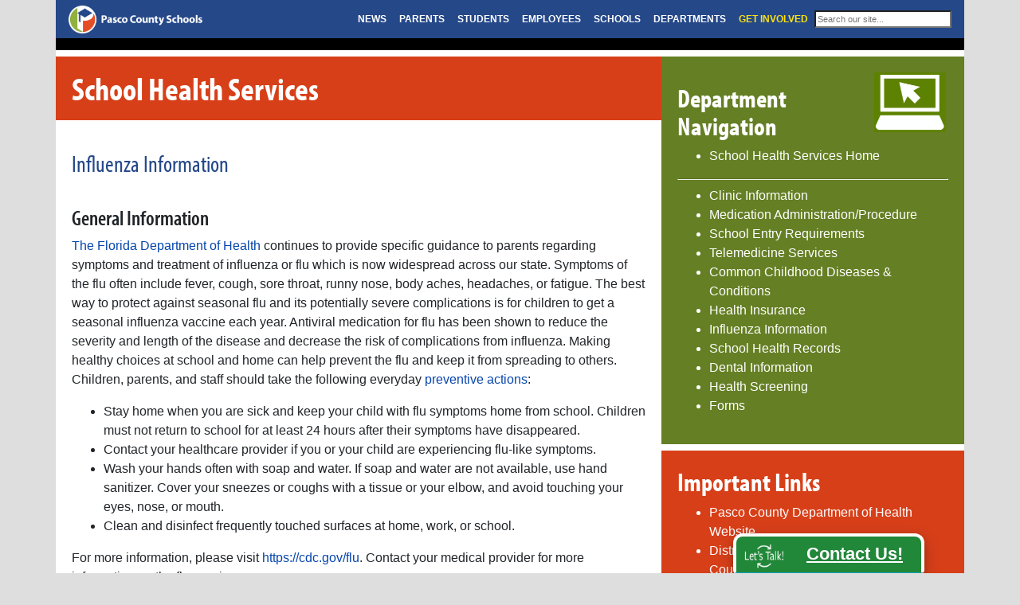

--- FILE ---
content_type: text/html; charset=UTF-8
request_url: https://pasco.k12.fl.us/health/page/influenza-information
body_size: 28352
content:








<!DOCTYPE html>
<html lang="en">
	<head>
		<meta charset="utf-8">
		<meta http-equiv="X-UA-Compatible" content="IE=edge">
		<meta name="viewport" content="width=device-width, initial-scale=1, maximum-scale=1, user-scalable=no">
		<!-- The above 3 meta tags *must* come first in the head; any other head content must come *after* these tags -->
		<meta name="description" content="Pasco County Schools Website">
 		<meta name="googlebot" content="nosnippet">
		<meta name="author" content="Richard MacLemale">
		<link rel="icon" href="../../favicon.ico">
		<link href="https://www.pasco.k12.fl.us/apple-touch-icon-180x180.png" rel="apple-touch-icon" sizes="180x180" />

	 	<title>Pasco County Schools</title>

		<!-- Latest compiled and minified CSS -->
		<link rel="stylesheet" href="https://maxcdn.bootstrapcdn.com/bootstrap/4.2.1/css/bootstrap.min.css">

		<!-- jQuery library!! -->
		<script src="https://ajax.googleapis.com/ajax/libs/jquery/3.3.1/jquery.min.js"></script>

		<!-- Popper JS -->
		<script src="https://cdnjs.cloudflare.com/ajax/libs/popper.js/1.14.6/umd/popper.min.js"></script>

		<!-- Latest compiled JavaScript -->
		<script src="https://maxcdn.bootstrapcdn.com/bootstrap/4.2.1/js/bootstrap.min.js"></script>
		
		<!-- jquery for Let's Talk -->
		<script src="/site/pcs_lt.js"></script>
		
		<!-- Our own Pasco County Stylesheet -->
		<link href="/site/base.css" rel="stylesheet">
		
		<!-- Printing -->
		<link href="/print/print.css" rel="stylesheet"> 

		<!-- Our h1 and h2, plus Rockwell for flyers-->
		<link rel="stylesheet" href="https://use.typekit.net/rlj2ncq.css">

		
		<!-- Social Media Sharing Tool -->
		<script type="text/javascript" src="https://platform-api.sharethis.com/js/sharethis.js#property=5d49bab13387b20012d76c85&product=inline-share-buttons"></script>
		
		<!-- Lightbox -->
        <script src="/site/lightbox"></script>
		


		<!-- Google Analytics -->
		 <script>
	  (function(i,s,o,g,r,a,m){i['GoogleAnalyticsObject']=r;i[r]=i[r]||function(){(i[r].q=i[r].q||[]).push(arguments)},i[r].l=1*new Date();a=s.createElement(o),
	  m=s.getElementsByTagName(o)[0];a.async=1;a.src=g;m.parentNode.insertBefore(a,m)
	  })(window,document,'script','//www.google-analytics.com/analytics.js','ga');

	  ga('create', 'UA-22944215-1', 'auto');
	  ga('send', 'pageview');

		</script>  



	</head>
<body>

  <!-- The main site menubar -->
  <nav class="navbar navbar-custom navbar-expand-lg navbar-dark bg-dark static-top">
    <div class="container-fluid" style="padding-left: 0px; padding-right: 0px">
      <a class="navbar-brand" href="https://www.pasco.k12.fl.us">
            <img src="https://www.pasco.k12.fl.us/library/home/images/PCS-Logo-web-header-100-new.png" alt="Pasco County Schools Logo" style="height: 35px">
          </a>
      <button class="navbar-toggler" type="button" data-toggle="collapse" data-target="#navbarResponsive" aria-controls="navbarResponsive" aria-expanded="false" aria-label="Toggle navigation">
            <span class="navbar-toggler-icon"></span>
          </button>
      <div class="collapse navbar-collapse" id="navbarResponsive">
        <ul class="navbar-nav ml-auto" style="font-size: 12px">
          <li class="nav-item">
            <a style="font-size: 12px" class="nav-link" href="https://www.pasco.k12.fl.us/news">NEWS</a>
          </li>
          <li class="nav-item">
            <a style="font-size: 12px" class="nav-link" href="https://www.pasco.k12.fl.us/parents">PARENTS</a>
          </li>
          <li class="nav-item">
            <a style="font-size: 12px" class="nav-link" href="https://www.pasco.k12.fl.us/students">STUDENTS</a>
          </li>
          <li class="nav-item">
            <a style="font-size: 12px" class="nav-link" href="https://www.pasco.k12.fl.us/employees">EMPLOYEES</a>
          </li>
          <li class="nav-item">
            <a style="font-size: 12px" class="nav-link" href="https://www.pasco.k12.fl.us/schools">SCHOOLS</a>
          </li>
          <li class="nav-item">
            <a style="font-size: 12px" class="nav-link" href="https://www.pasco.k12.fl.us/departments">DEPARTMENTS</a>
          </li>
          <li class="nav-item">
            <a style="font-size: 12px" class="nav-link glow" href="https://www.pasco.k12.fl.us/get_involved">GET INVOLVED</a>
          </li>
          <li class="nav-item">
            <!-- EE Search Box Begins -->
            <div class="pcs_google_menu" style="margin-top: 6px">
              <form method="post" action="https://www.pasco.k12.fl.us/"  >
<div class='hiddenFields'>
<input type="hidden" name="params" value="eyJyZXF1aXJlZCI6ImtleXdvcmRzIn0" />
<input type="hidden" name="ACT" value="38" />
<input type="hidden" name="site_id" value="1" />
<input type="hidden" name="csrf_token" value="" />
</div>


                  <fieldset>
                    <input style="font-size: .9em; width: 172px" type="search" name="keywords" placeholder="Search our site...">
                    <!-- <button type="submit">Go</button> -->
                    
                  </fieldset>
              </form>
            </div>
          </li>
        </ul>
      </div>
    </div>
  </nav>

  <!-- Red emergency banner -->
  <style type="text/css">

	.pcs_emergency_banner_red {
	background-image: url('https://pasco.k12.fl.us/library/home/images/storm-icon.png');
	background-size: 30px 30px;
	background-position: 10px 18px;
	background-repeat: no-repeat;
	color: white;
	font-size: 18px;
	font-family: sans-serif;
	background-color: #b81933; 
	padding: 20px 20px 20px 70px;
	width: 100%;
	border-top: 1px solid white;
	border-bottom: 4px solid white
	}
	.pcs_emergency_banner_red a {color: white; text-decoration: underline !important}
	.pcs_emergency_banner_red p {margin-left: 15px; margin-right: 10px}

	.pcs_emergency_banner_yellow {
	color: #856404;
	font-size: 18px;
	font-family: sans-serif;
	background-color: #fff3cd; 
	padding: 20px 20px 20px 20px;
	width: 100%;
	border-top: 1px solid white;
	border-bottom: 4px solid white
	}
	.pcs_emergency_banner_yellow a {color: #254889; text-decoration: underline !important}
	.pcs_emergency_banner_yellow p {margin-left: 15px; margin-right: 10px}	
	
</style>



  <!-- School Board Meeting -->
  <div class="row pcs_hp_board">
    <div class="col-12 col-md-9">
      <div class="pcs_hp_news">
        <!-- Display upcoming meeting -->
        

        <!-- Display link to live video if applicable -->
         
      </div>
    </div>
    <div class="col-12 col-md-3">
      <div id="google_translate_element" style="text-align: right; margin-bottom: 5px">
      </div>
      <script type="text/javascript">
      function googleTranslateElementInit() {
      new google.translate.TranslateElement({pageLanguage: 'en', includedLanguages: 'ar,bs,de,el,en,es,fr,hy,it,iw,ja,no,pl,ru,sk,uk,vi,zh-CN'}, 'google_translate_element');
      }
      </script>
      <script type="text/javascript" src="//translate.google.com/translate_a/element.js?cb=googleTranslateElementInit">
      </script>
    </div>
</div>

<div class="container-fluid" style="background-color: white">

  <!-- ============================ Left Column ============================= -->
  


  <!-- Main Page and Sidebar -->
  <div id="rm_top" class="row row-eq-height">


  <div class="col-lg-8 pcs_dept_fullpage_col" style="background-color: white">
      <div class="pcs_dept_title">
        School Health Services
      </div>
      <div class="d-lg-none d-xl-none pcs_mobile_scrolldown">
        <p><a href="#pcs_dept_nav"><strong>Skip to Department Navigation and Important Links</strong></a></p>
      </div>
      <div class="pcs_dept_index_body">
        <div class="pcs_dept_page_title">
        Influenza Information
      </div>
      
      
        <!-- 1 Column -->
          
          
          <!-- 2 Column -->
          
          
          <!-- 3 Columns -->
          
          
         
          

        <!-- Accordion Field Formatting -->
        

        <!-- Button Field Formatting -->
        

        <!-- Card -->
        

        <!-- 2 Column Cards -->
        <div class="row">
          <!-- Column 1 -->
          
          <!-- Column 2 -->
          
        </div> <!-- end row -->

        <!-- 3 Column Cards -->
        <div class="row">
          <!-- Column 1 -->
          
          <!-- Column 2 -->
          
          <!-- Column 3 -->
          
        </div> <!-- end row -->       

        <!-- Divider Title -->
        
        
        <!-- Embed YouTube Video -->
        <div class="pcs_embed_youtube_video">
          
        </div>

        <!-- Featured Image Field Formatting -->
        <div class="pcs_featured_image">
          
        </div>

        <!-- Featured Image Caption -->
        


        <!-- Files Field Formatting -->
        

        <!-- Notepad Box Field Formatting -->
        

        <!-- Section Title Field Formatting -->
        

    <!-- Tab TITLES -->
      <div class="pcs_tabs">
          <!-- Phones -->
          <div class="d-md-none d-lg-none d-xl-none">
            <!-- Accordion Field Formatting -->
            
          </div>

          <!-- Everything else -->
          <div class="d-none d-md-block">
  <!-- Tab TITLES -->
  

  <!-- Tab CONTENT -->
  
</div>
        </div> <!-- /Tab section -->

        <!-- Text Field Formatting -->
        
          <h2>General Information</h2>

<p><a href="http://www.floridahealth.gov/diseases-and-conditions/influenza/index.html">The Florida Department of Health</a> continues to provide specific guidance to parents regarding symptoms and treatment of&nbsp;influenza or flu which is now widespread across our state. Symptoms of the flu often include fever, cough, sore throat, runny nose, body aches, headaches, or fatigue. The best way to protect against seasonal flu and its potentially severe complications is for children to get a seasonal influenza vaccine each year. Antiviral medication for flu has been shown to reduce the severity and length of the disease and decrease the risk of complications from influenza. Making healthy choices at school and home can help prevent the flu and keep it from spreading to others. Children, parents, and staff should take the following everyday <a href="https://www.pasco.k12.fl.us/library/ssps/everyday-preventive-actions-8.5x1122.pdf">preventive actions</a>:</p>

<ul>
	<li>Stay home when you are sick and keep your child with flu symptoms home from school. Children must not return to school for at least 24 hours after their symptoms have disappeared.</li>
	<li>Contact your healthcare provider if you or your child are experiencing flu-like symptoms.</li>
	<li>Wash your hands often with soap and water. If soap and water are not available, use hand sanitizer. Cover your sneezes or coughs with a tissue or your elbow, and avoid touching your eyes, nose, or mouth.</li>
	<li>Clean and disinfect frequently touched surfaces at home, work, or school.</li>
</ul>

<p>For more information, please visit <a href="https://cdc.gov/flu">https://cdc.gov/flu</a>. Contact your medical provider for more information on the flu vaccine.&nbsp;</p>
        

        <!-- Warning Box Field Formatting -->
        
      
      
        <!-- 1 Column -->
          
          
          <!-- 2 Column -->
          
          
          <!-- 3 Columns -->
          
          
         
          

        <!-- Accordion Field Formatting -->
        

        <!-- Button Field Formatting -->
        

        <!-- Card -->
        

        <!-- 2 Column Cards -->
        <div class="row">
          <!-- Column 1 -->
          
          <!-- Column 2 -->
          
        </div> <!-- end row -->

        <!-- 3 Column Cards -->
        <div class="row">
          <!-- Column 1 -->
          
          <!-- Column 2 -->
          
          <!-- Column 3 -->
          
        </div> <!-- end row -->       

        <!-- Divider Title -->
        
        
        <!-- Embed YouTube Video -->
        <div class="pcs_embed_youtube_video">
          
        </div>

        <!-- Featured Image Field Formatting -->
        <div class="pcs_featured_image">
          
        </div>

        <!-- Featured Image Caption -->
        


        <!-- Files Field Formatting -->
        

        <!-- Notepad Box Field Formatting -->
        

        <!-- Section Title Field Formatting -->
        
          <div class="pcs_section_title">
            
          </div>
        

    <!-- Tab TITLES -->
      <div class="pcs_tabs">
          <!-- Phones -->
          <div class="d-md-none d-lg-none d-xl-none">
            <!-- Accordion Field Formatting -->
            
          </div>

          <!-- Everything else -->
          <div class="d-none d-md-block">
  <!-- Tab TITLES -->
  

  <!-- Tab CONTENT -->
  
</div>
        </div> <!-- /Tab section -->

        <!-- Text Field Formatting -->
        

        <!-- Warning Box Field Formatting -->
        
      
      
        <!-- 1 Column -->
          
          
          <!-- 2 Column -->
          
          
          <!-- 3 Columns -->
          
          
         
          

        <!-- Accordion Field Formatting -->
        

        <!-- Button Field Formatting -->
        

        <!-- Card -->
        

        <!-- 2 Column Cards -->
        <div class="row">
          <!-- Column 1 -->
          
          <!-- Column 2 -->
          
        </div> <!-- end row -->

        <!-- 3 Column Cards -->
        <div class="row">
          <!-- Column 1 -->
          
          <!-- Column 2 -->
          
          <!-- Column 3 -->
          
        </div> <!-- end row -->       

        <!-- Divider Title -->
        
        
        <!-- Embed YouTube Video -->
        <div class="pcs_embed_youtube_video">
          
        </div>

        <!-- Featured Image Field Formatting -->
        <div class="pcs_featured_image">
          
        </div>

        <!-- Featured Image Caption -->
        


        <!-- Files Field Formatting -->
        
          <div class="pcs_files">
            <ul>
              
            </ul>
         </div>
        

        <!-- Notepad Box Field Formatting -->
        

        <!-- Section Title Field Formatting -->
        

    <!-- Tab TITLES -->
      <div class="pcs_tabs">
          <!-- Phones -->
          <div class="d-md-none d-lg-none d-xl-none">
            <!-- Accordion Field Formatting -->
            
          </div>

          <!-- Everything else -->
          <div class="d-none d-md-block">
  <!-- Tab TITLES -->
  

  <!-- Tab CONTENT -->
  
</div>
        </div> <!-- /Tab section -->

        <!-- Text Field Formatting -->
        

        <!-- Warning Box Field Formatting -->
        
      
      
        <!-- 1 Column -->
          
          
          <!-- 2 Column -->
          
          
          <!-- 3 Columns -->
          
          
         
          

        <!-- Accordion Field Formatting -->
        

        <!-- Button Field Formatting -->
        

        <!-- Card -->
        

        <!-- 2 Column Cards -->
        <div class="row">
          <!-- Column 1 -->
          
          <!-- Column 2 -->
          
        </div> <!-- end row -->

        <!-- 3 Column Cards -->
        <div class="row">
          <!-- Column 1 -->
          
          <!-- Column 2 -->
          
          <!-- Column 3 -->
          
        </div> <!-- end row -->       

        <!-- Divider Title -->
        
        
        <!-- Embed YouTube Video -->
        <div class="pcs_embed_youtube_video">
          
        </div>

        <!-- Featured Image Field Formatting -->
        <div class="pcs_featured_image">
          
        </div>

        <!-- Featured Image Caption -->
        


        <!-- Files Field Formatting -->
        

        <!-- Notepad Box Field Formatting -->
        

        <!-- Section Title Field Formatting -->
        

    <!-- Tab TITLES -->
      <div class="pcs_tabs">
          <!-- Phones -->
          <div class="d-md-none d-lg-none d-xl-none">
            <!-- Accordion Field Formatting -->
            
          </div>

          <!-- Everything else -->
          <div class="d-none d-md-block">
  <!-- Tab TITLES -->
  

  <!-- Tab CONTENT -->
  
</div>
        </div> <!-- /Tab section -->

        <!-- Text Field Formatting -->
        
          
        

        <!-- Warning Box Field Formatting -->
        
      
      
        <!-- 1 Column -->
          
          
          <!-- 2 Column -->
          
          
          <!-- 3 Columns -->
          
          
         
          

        <!-- Accordion Field Formatting -->
        

        <!-- Button Field Formatting -->
        

        <!-- Card -->
        

        <!-- 2 Column Cards -->
        <div class="row">
          <!-- Column 1 -->
          
          <!-- Column 2 -->
          
        </div> <!-- end row -->

        <!-- 3 Column Cards -->
        <div class="row">
          <!-- Column 1 -->
          
          <!-- Column 2 -->
          
          <!-- Column 3 -->
          
        </div> <!-- end row -->       

        <!-- Divider Title -->
        
        
        <!-- Embed YouTube Video -->
        <div class="pcs_embed_youtube_video">
          
        </div>

        <!-- Featured Image Field Formatting -->
        <div class="pcs_featured_image">
          
        </div>

        <!-- Featured Image Caption -->
        


        <!-- Files Field Formatting -->
        

        <!-- Notepad Box Field Formatting -->
        

        <!-- Section Title Field Formatting -->
        

    <!-- Tab TITLES -->
      <div class="pcs_tabs">
          <!-- Phones -->
          <div class="d-md-none d-lg-none d-xl-none">
            <!-- Accordion Field Formatting -->
            
          </div>

          <!-- Everything else -->
          <div class="d-none d-md-block">
  <!-- Tab TITLES -->
  

  <!-- Tab CONTENT -->
  
</div>
        </div> <!-- /Tab section -->

        <!-- Text Field Formatting -->
        
          
        

        <!-- Warning Box Field Formatting -->
        
      
      
        <!-- 1 Column -->
          
          
          <!-- 2 Column -->
          
          
          <!-- 3 Columns -->
          
          
         
          

        <!-- Accordion Field Formatting -->
        

        <!-- Button Field Formatting -->
        

        <!-- Card -->
        

        <!-- 2 Column Cards -->
        <div class="row">
          <!-- Column 1 -->
          
          <!-- Column 2 -->
          
        </div> <!-- end row -->

        <!-- 3 Column Cards -->
        <div class="row">
          <!-- Column 1 -->
          
          <!-- Column 2 -->
          
          <!-- Column 3 -->
          
        </div> <!-- end row -->       

        <!-- Divider Title -->
        
        
        <!-- Embed YouTube Video -->
        <div class="pcs_embed_youtube_video">
          
        </div>

        <!-- Featured Image Field Formatting -->
        <div class="pcs_featured_image">
          
        </div>

        <!-- Featured Image Caption -->
        


        <!-- Files Field Formatting -->
        

        <!-- Notepad Box Field Formatting -->
        

        <!-- Section Title Field Formatting -->
        

    <!-- Tab TITLES -->
      <div class="pcs_tabs">
          <!-- Phones -->
          <div class="d-md-none d-lg-none d-xl-none">
            <!-- Accordion Field Formatting -->
            
          </div>

          <!-- Everything else -->
          <div class="d-none d-md-block">
  <!-- Tab TITLES -->
  

  <!-- Tab CONTENT -->
  
</div>
        </div> <!-- /Tab section -->

        <!-- Text Field Formatting -->
        
          <p>Revised 06/2024</p>
        

        <!-- Warning Box Field Formatting -->
        
      
    
  </div> <!-- end pcs_dept_index_body -->
  </div> <!-- end main column -->

  <!-- ============================ Right Column ============================= -->

  <div id="pcs_dept_nav" class="col-lg-4 pcs_dept_rc" style="padding: 0px; background-color: #D73F19" >

    <!-- ============================ Department Navigation ============================= -->
    <div class="pcs_dept_nav">
      <div class="row">
          <div class="col-8">
            <h1>Department Navigation</h1>
          </div>
            <div class="col">
            <img class="pcs_dept_nav_icon" alt="computer with arrow on screen" src="https://www.pasco.k12.fl.us/library/images/dept_index_images/laptop-arrow.png">
          </div>
        </div>
      <ul>
        <li><a href="https://www.pasco.k12.fl.us/health">School Health Services Home</a></li>
        
          <!-- nothing -->
              </ul>
      <hr class="rm_nav_hr">
      
        

        <!-- Text Field Formatting -->
        
          <ul>
	<li><a href="https://pasco.k12.fl.us/health/page/clinic-information">Clinic Information</a></li>
	<li><a href="https://pasco.k12.fl.us/health/page/medication-administration-procedure">Medication Administration/Procedure</a></li>
	<li><a href="https://pasco.k12.fl.us/health/page/school-entry-requirements">School Entry Requirements</a></li>
	<li><a href="https://pasco.k12.fl.us/health/page/telemedicine-services">Telemedicine Services&nbsp;</a></li>
	<li><a href="http://pasco.k12.fl.us/health/page/childhood-diseases">Common&nbsp;Childhood Diseases&nbsp;&amp; Conditions</a></li>
	<li><a href="https://pasco.k12.fl.us/health/page/health-insurance">Health Insurance</a></li>
	<li><a href="https://pasco.k12.fl.us/health/page/influenza-information">Influenza Information</a></li>
	<li><a href="https://pasco.k12.fl.us/health/page/school-health-records">School Health Records</a></li>
	<li><a href="http://pasco.k12.fl.us/health/page/dental-information">Dental Information</a></li>
	<li><a href="https://pasco.k12.fl.us/health/page/health-screening">Health Screening</a></li>
	<li><a href="https://pasco.k12.fl.us/health/page/forms">Forms</a></li>
</ul>
        

        
      
      <div style="padding: 20px" class="d-lg-none d-xl-none">
        <p><a class="pcs_white_text" href="#rm_top"><strong>Back to top</strong></a></p>
      </div>
   </div>
  
     <!-- ============================ Important Links ============================= -->

     <div class="pcs_important_links">
      <h1>Important Links</h1>
      
        

        <!-- Accordion Field Formatting -->
        

        <!-- Button Field Formatting -->
        

        <!-- Featured Image Field Formatting -->
        <div class="pcs_featured_image">
          
        </div>

        <!-- Files Field Formatting -->
        

        <!-- Notepad Box Field Formatting -->
        

        <!-- Section Title Field Formatting -->
        

        <!-- Text Field Formatting -->
        
          <ul>
	<li><a href="https://pasco.floridahealth.gov/">Pasco County Department of Health Website</a></li>
	<li><a href="http://pasco.k12.fl.us">District School Board of Pasco County&nbsp;Main Site</a></li>
	<li><a href="https://www.pasco.k12.fl.us/parents">District School Board of Pasco County Parents Site</a></li>
	<li><a href="https://pasco.k12.fl.us/health/page/school-health-monthly-calendar-of-events">School Health Monthly Calendar of Events&nbsp;</a></li>
	<li><a href="http://pasco.k12.fl.us/hwc">Pasco County Health &amp; Wellness Collaboratives Website</a></li>
</ul>

<h1>School-Based Health Services</h1>

<ul>
	<li><a href="https://gses.pasco.k12.fl.us/school-based-health-center/">Gulfside Elementary Community Partnership School</a></li>
	<li><a href="https://hhs.pasco.k12.fl.us/hudson-community-health-and-resource-center/">Hudson Community Health and Resource Center</a></li>
	<li><a href="https://livepascok12fl.sharepoint.com/:w:/s/SSPS_Resources/ESHGcnZebQtHo2NOl1hcYsgBtmHnqEJD0iXti43OqryQMw?e=sX7mTo">Telemedicine and In-Person&nbsp;School-Based Health Services Information</a></li>
</ul>
        

        <!-- Warning Box Field Formatting -->
        

      




        
     
     </div> 
     <div style="padding: 20px" class="d-lg-none d-xl-none">
    <p><a class="pcs_white_text" href="#rm_top"><strong>Back to top</strong></a></p>
  </div>
  </div> <!-- end nav column -->
</div> <!-- end row -->






<style type="text/css">
	.fixed-bottom {right: 120px; left: auto}
</style>   
   
  </div> <!-- end main page container -->
    <!-- Footer -->
    
    <!-- MY PAL FOOTER FOOTER -->
    <!-- Blue Footer -->
<div class="container-fluid pcs_blue_footer hidden-print d-print-none">
  <!-- ROW -->
  <div class="row">
    <div class="col">
    <div style="padding-top: 10px; margin-right: 20px; float: left; color: white; font-weight: bold">
        Visit Us on Social Media!
      </div>
      <div style="margin: 5px; float: left">
        <a href="https://www.facebook.com/pascoschools"><img class="pcs_footer_sm" src="https://www.pasco.k12.fl.us/library/home/images/facebook.png" alt="Link to Pasco Schools Facebook page"></a>
        <a href="https://instagram.com/pascoschools"><img class="pcs_footer_sm" src="https://www.pasco.k12.fl.us/library/home/images/instagram.png" alt="Link to Pasco Schools Instagram page"></a>
        <a href="https://twitter.com/pascoschools"><img class="pcs_footer_sm" src="https://www.pasco.k12.fl.us/library/home/images/ex2.png" alt="Link to Pasco Schools X page"></a>
        <a href="https://www.youtube.com/user/pascoschools"><img class="pcs_footer_sm" src="https://www.pasco.k12.fl.us/library/home/images/youtube.png" alt="Link to Pasco Schools YouTube page"></a> 
      </div>
      
    </div>
  </div>
</div>
<div class="pcs_foot_foot hidden-print d-print-none">
  <div class="container">
    <hr>
    <!-- ROW -->
    <div class="row">

      <!-- column 1 -->
      <div class="col" style="text-align: center">
       
      </div>
    
      <!-- column 2 -->
      <div class="col" style="text-align: left">
       
      </div>
      
      <!-- column 3 -->
      <div class="col" style="text-align: left">
       
      </div>
      
      

      <!-- Column 4 -->
      <div class="col">
      <div class="col" style="text-align: left">
       
      </div>
      

    </div> <!-- /row 1 -->


    <!-- ROW 2 
    <div class="row">
      <div class="col">
        <hr>
        <small>
          <p><strong>Legal Notice:</strong> Parents, students, and employees should regularly visit the public registry to review it for individuals who may have prior criminal records and sex offenses. Information concerning registered sex offenders and predators in Florida may be obtained by visiting <a href="https://www.fdle.state.fl.us"><u>https://www.fdle.state.fl.us</u></a>, the Florida Department of Law Enforcement Sexual Offenders database. Information may also be obtained by contacting the FDLE’s toll free telephone number: 1-888-FL-PREDATOR (1-888-357-7332).</p>
          <p><strong>Legal Notice:</strong> Under Florida law, email addresses are public records. If you do not want your email address released in response to a public records request, do not send electronic mail to this entity. Instead, contact this office by phone or in writing.</p>
          <p>The District School Board of Pasco County is System Accredited by AdvancED/Southern Association of Colleges and Schools. <br>
          Dr. John Legg, Superintendent of Schools<br />
          Unless otherwise noted, content copyright &copy;2018 Pasco County Schools. All rights reserved.
          </p>
        </small>
      </div>
    </div> -->

  </div> <!-- /container -->
</div> <!-- end pcs_foot_foot -->
</div> <!-- /footer -->









  <!-- Let's Talk Tab -->
<a href="https://pasco.k12.fl.us/contact_us" class="btn btn-info fixed-bottom" style="animation-name: pcs_button_grow_top; animation-duration: 2s; box-shadow: 0 4px 8px 0 rgba(0, 0, 0, 0.2), 0 6px 20px 0 rgba(0, 0, 0, 0.19); border-top: 4px solid white; border-right: 4px solid white; border-left: 4px solid white; background-color: #218739; background-image: url('https://pasco.k12.fl.us/library/home/images/letstalklogo.png'); background-repeat: no-repeat; background-size: 50px 30px; background-position: 10px 10px; color: white; width: 240px; height: 50px; padding: 5px 5px 0px 70px; border-top-left-radius: 12px; border-top-right-radius: 12px" role="button"><span style="font-size: 1.4em"><strong><u>Contact Us!</u></strong></a> 
</div>
<!-- END FOOTER -->
    
  </body>
</html>


--- FILE ---
content_type: text/html; charset=UTF-8
request_url: https://pasco.k12.fl.us/site/pcs_lt.js
body_size: 50023
content:
<!DOCTYPE html>
<html lang="en">
	<head>
		<meta charset="utf-8">
		<meta http-equiv="X-UA-Compatible" content="IE=edge">
		<meta name="viewport" content="width=device-width, initial-scale=1, maximum-scale=1, user-scalable=no">
		<!-- The above 3 meta tags *must* come first in the head; any other head content must come *after* these tags -->
		<meta name="description" content="Pasco County Schools Website">
 		<meta name="googlebot" content="nosnippet">
		<meta name="author" content="Richard MacLemale">
		<link rel="icon" href="../../favicon.ico">
		<link href="https://www.pasco.k12.fl.us/apple-touch-icon-180x180.png" rel="apple-touch-icon" sizes="180x180" />

	 	<title>Pasco County Schools</title>

		<!-- Latest compiled and minified CSS -->
		<link rel="stylesheet" href="https://maxcdn.bootstrapcdn.com/bootstrap/4.2.1/css/bootstrap.min.css">

		<!-- jQuery library!! -->
		<script src="https://ajax.googleapis.com/ajax/libs/jquery/3.3.1/jquery.min.js"></script>

		<!-- Popper JS -->
		<script src="https://cdnjs.cloudflare.com/ajax/libs/popper.js/1.14.6/umd/popper.min.js"></script>

		<!-- Latest compiled JavaScript -->
		<script src="https://maxcdn.bootstrapcdn.com/bootstrap/4.2.1/js/bootstrap.min.js"></script>
		
		<!-- jquery for Let's Talk -->
		<script src="/site/pcs_lt.js"></script>
		
		<!-- Our own Pasco County Stylesheet -->
		<link href="/site/base.css" rel="stylesheet">
		
		<!-- Printing -->
		<link href="/print/print.css" rel="stylesheet"> 

		<!-- Our h1 and h2, plus Rockwell for flyers-->
		<link rel="stylesheet" href="https://use.typekit.net/rlj2ncq.css">

		
		<!-- Social Media Sharing Tool -->
		<script type="text/javascript" src="https://platform-api.sharethis.com/js/sharethis.js#property=5d49bab13387b20012d76c85&product=inline-share-buttons"></script>
		
		<!-- Lightbox -->
        <script src="/site/lightbox"></script>
		


		<!-- Google Analytics -->
		 <script>
	  (function(i,s,o,g,r,a,m){i['GoogleAnalyticsObject']=r;i[r]=i[r]||function(){(i[r].q=i[r].q||[]).push(arguments)},i[r].l=1*new Date();a=s.createElement(o),
	  m=s.getElementsByTagName(o)[0];a.async=1;a.src=g;m.parentNode.insertBefore(a,m)
	  })(window,document,'script','//www.google-analytics.com/analytics.js','ga');

	  ga('create', 'UA-22944215-1', 'auto');
	  ga('send', 'pageview');

		</script>  



	</head>
<body>

  <!-- The main site menubar -->
  <nav class="navbar navbar-custom navbar-expand-lg navbar-dark bg-dark static-top">
    <div class="container-fluid" style="padding-left: 0px; padding-right: 0px">
      <a class="navbar-brand" href="https://www.pasco.k12.fl.us">
            <img src="https://www.pasco.k12.fl.us/library/home/images/PCS-Logo-web-header-100-new.png" alt="Pasco County Schools Logo" style="height: 35px">
          </a>
      <button class="navbar-toggler" type="button" data-toggle="collapse" data-target="#navbarResponsive" aria-controls="navbarResponsive" aria-expanded="false" aria-label="Toggle navigation">
            <span class="navbar-toggler-icon"></span>
          </button>
      <div class="collapse navbar-collapse" id="navbarResponsive">
        <ul class="navbar-nav ml-auto" style="font-size: 12px">
          <li class="nav-item">
            <a style="font-size: 12px" class="nav-link" href="https://www.pasco.k12.fl.us/news">NEWS</a>
          </li>
          <li class="nav-item">
            <a style="font-size: 12px" class="nav-link" href="https://www.pasco.k12.fl.us/parents">PARENTS</a>
          </li>
          <li class="nav-item">
            <a style="font-size: 12px" class="nav-link" href="https://www.pasco.k12.fl.us/students">STUDENTS</a>
          </li>
          <li class="nav-item">
            <a style="font-size: 12px" class="nav-link" href="https://www.pasco.k12.fl.us/employees">EMPLOYEES</a>
          </li>
          <li class="nav-item">
            <a style="font-size: 12px" class="nav-link" href="https://www.pasco.k12.fl.us/schools">SCHOOLS</a>
          </li>
          <li class="nav-item">
            <a style="font-size: 12px" class="nav-link" href="https://www.pasco.k12.fl.us/departments">DEPARTMENTS</a>
          </li>
          <li class="nav-item">
            <a style="font-size: 12px" class="nav-link glow" href="https://www.pasco.k12.fl.us/get_involved">GET INVOLVED</a>
          </li>
          <li class="nav-item">
            <!-- EE Search Box Begins -->
            <div class="pcs_google_menu" style="margin-top: 6px">
              <form method="post" action="https://www.pasco.k12.fl.us/"  >
<div class='hiddenFields'>
<input type="hidden" name="params" value="eyJyZXF1aXJlZCI6ImtleXdvcmRzIn0" />
<input type="hidden" name="ACT" value="38" />
<input type="hidden" name="site_id" value="1" />
<input type="hidden" name="csrf_token" value="" />
</div>


                  <fieldset>
                    <input style="font-size: .9em; width: 172px" type="search" name="keywords" placeholder="Search our site...">
                    <!-- <button type="submit">Go</button> -->
                    
                  </fieldset>
              </form>
            </div>
          </li>
        </ul>
      </div>
    </div>
  </nav>

  <!-- Red emergency banner -->
  <style type="text/css">

	.pcs_emergency_banner_red {
	background-image: url('https://pasco.k12.fl.us/library/home/images/storm-icon.png');
	background-size: 30px 30px;
	background-position: 10px 18px;
	background-repeat: no-repeat;
	color: white;
	font-size: 18px;
	font-family: sans-serif;
	background-color: #b81933; 
	padding: 20px 20px 20px 70px;
	width: 100%;
	border-top: 1px solid white;
	border-bottom: 4px solid white
	}
	.pcs_emergency_banner_red a {color: white; text-decoration: underline !important}
	.pcs_emergency_banner_red p {margin-left: 15px; margin-right: 10px}

	.pcs_emergency_banner_yellow {
	color: #856404;
	font-size: 18px;
	font-family: sans-serif;
	background-color: #fff3cd; 
	padding: 20px 20px 20px 20px;
	width: 100%;
	border-top: 1px solid white;
	border-bottom: 4px solid white
	}
	.pcs_emergency_banner_yellow a {color: #254889; text-decoration: underline !important}
	.pcs_emergency_banner_yellow p {margin-left: 15px; margin-right: 10px}	
	
</style>



  <!-- School Board Meeting -->
  <div class="row pcs_hp_board">
    <div class="col-12 col-md-9">
      <div class="pcs_hp_news">
        <!-- Display upcoming meeting -->
        
          <span style="font-size: 1.1em"><p>The next School Board meeting will be held on Tuesday, February 3, 2026, at 9:30 a.m. in the Board room in Building 3.</p></span>
        

        <!-- Display link to live video if applicable -->
        
          
         
      </div>
    </div>
    <div class="col-12 col-md-3">
      <div id="google_translate_element" style="text-align: right; margin-bottom: 5px">
      </div>
      <script type="text/javascript">
      function googleTranslateElementInit() {
      new google.translate.TranslateElement({pageLanguage: 'en', includedLanguages: 'ar,bs,de,el,en,es,fr,hy,it,iw,ja,no,pl,ru,sk,uk,vi,zh-CN'}, 'google_translate_element');
      }
      </script>
      <script type="text/javascript" src="//translate.google.com/translate_a/element.js?cb=googleTranslateElementInit">
      </script>
    </div>
</div>

<div class="container-fluid" style="background-color: white">



<!-- =================================== Big NEWS Section ========================================== -->
<div class="container-fluid" style="background-color: white; padding-right: 20px; padding-left: 20px">
    <!-- The News Row Title -->
    <div class="row">
        <div class="col-6" style="margin-top: 20px; margin-bottom: 10px">
            <h2>Pasco County Schools Latest News</h2>
        </div>
        <div class="col-6" style="margin-top: 20px; margin-bottom: 10px; text-align: right">
            <a href="https://www.pasco.k12.fl.us/news"><h2 style="">See more news...</h2></a>
        </div>
    </div>

    <!-- Medium and Larger -->
    <div class="row">
        <div class="col-3 d-none d-md-block">
            
                
                    <a style="color: black !important;" href="https://www.pasco.k12.fl.us/news/page/bucs-best-krewe-for-january-13-2026">
                
                    <img class="img-fluid" src="https://www.pasco.k12.fl.us/library/news/images/_newsweb/1-13-26-bucs.jpg">
                    <div style="margin-top: 20px;margin-bottom: 20px;">
                    <h3>Bucs Best Krewe for January 13, 2026</h3>
                    </div>
                    <div style="font-size: .9em !important">
                        <p>These outstanding Pasco County Schools staff members go above and beyond every day lifting students, supporting colleagues, and bringing the Buccaneer spirit...</p>
                    </div>
                </a>
            
        </div>
        <div class="col-3 d-none d-md-block">
            
                
                    <a style="color: black !important;" href="https://www.pasco.k12.fl.us/news/page/we-want-to-hear-from-you">
                
                    <img class="img-fluid" src="https://www.pasco.k12.fl.us/library/news/images/_newsweb/family-survey-2026-news.jpg">
                    <div style="margin-top: 20px;margin-bottom: 20px;">
                    <h3>We Want to Hear From You!</h3>
                    </div>
                    <div style="font-size: .9em !important">
                        <p>Our <b>Annual Family Feedback Survey</b> is now open! This brief survey gives you the opportunity to share your thoughts on your child&rsquo;s school experience, including academics, safety, communication, and overall satisfaction...</p>
                    </div>
                </a>
            
        </div>
        <div class="col-3 d-none d-md-block">
            
                
                    <a style="color: black !important;" href="https://www.pasco.k12.fl.us/news/page/bucs-best-krewe-for-december-16-2025">
                
                    <img class="img-fluid" src="https://www.pasco.k12.fl.us/library/news/images/_newsweb/597386209_1316050583891591_5604086120170874246_n.jpg">
                    <div style="margin-top: 20px;margin-bottom: 20px;">
                    <h3>Bucs Best Krewe for December 16, 2025</h3>
                    </div>
                    <div style="font-size: .9em !important">
                        <p>Tonight at the Pasco County Schools Board Meeting, we honored two amazing staff memebers: Tina Ray and Logan Gardner...</p>
                    </div>
                </a>
            
        </div>
        <!-- CTV -->
        <div class="col-3 d-none d-md-block">
            
                    <a href="https://www.pasco.k12.fl.us/podcasts/ctv-episode"><img class="img-fluid" src="https://www.pasco.k12.fl.us/library/podcasts/ctv/images/ctv-16-thumb.jpg"></a>
                    <div style="margin-top: 20px;margin-bottom: 20px;">
                    <a href="https://www.pasco.k12.fl.us/podcasts/ctv-episode"><h3>A Life-Saving Moment You Need to Hear  Communicating the Vision - Episode 16</h3></a>
                    </div>
                    <div style="font-size: .9em !important">
                        <a href="https://www.pasco.k12.fl.us/podcasts/ctv-episode">Our newest episode of&nbsp;Communicating the Vision&nbsp;shares a powerful story from Crews Lake Middle School. When&#8230;</a>
                    </div>
                </a>
            
        </div>
    </div>

    <!-- Small -->
    <div class="row">
        <div class="col-6 d-none d-sm-block d-md-none">
            
                
                    <a style="color: black !important;" href="https://www.pasco.k12.fl.us/news/page/bucs-best-krewe-for-january-13-2026">
                
                    <img class="img-fluid" src="https://www.pasco.k12.fl.us/library/news/images/_newsweb/1-13-26-bucs.jpg">
                    <div style="margin-top: 20px;margin-bottom: 20px;">
                    <h3>Bucs Best Krewe for January 13, 2026</h3>
                    </div>
                    <div style="font-size: .9em !important">
                        <p>These outstanding Pasco County Schools staff members go above and beyond every day lifting students, supporting colleagues, and bringing the Buccaneer spirit...</p>
                    </div>
                </a>
            
        </div>
        <div class="col-6 d-none d-sm-block d-md-none">
            
                
                    <a style="color: black !important;" href="https://www.pasco.k12.fl.us/news/page/we-want-to-hear-from-you">
                
                    <img class="img-fluid" src="https://www.pasco.k12.fl.us/library/news/images/_newsweb/family-survey-2026-news.jpg">
                    <div style="margin-top: 20px;margin-bottom: 20px;">
                    <h3>We Want to Hear From You!</h3>
                    </div>
                    <div style="font-size: .9em !important">
                        <p>Our <b>Annual Family Feedback Survey</b> is now open! This brief survey gives you the opportunity to share your thoughts on your child&rsquo;s school experience, including academics, safety, communication, and overall satisfaction...</p>
                    </div>
                </a>
            
        </div>
    </div> <!-- end row -->
    <div class="row">
        <div class="col-6 d-none d-sm-block d-md-none">
            
                
                    <a style="color: black !important;" href="https://www.pasco.k12.fl.us/news/page/bucs-best-krewe-for-december-16-2025">
                
                    <img class="img-fluid" src="https://www.pasco.k12.fl.us/library/news/images/_newsweb/597386209_1316050583891591_5604086120170874246_n.jpg">
                    <div style="margin-top: 20px;margin-bottom: 20px;">
                    <h3>Bucs Best Krewe for December 16, 2025</h3>
                    </div>
                    <div style="font-size: .9em !important">
                        <p>Tonight at the Pasco County Schools Board Meeting, we honored two amazing staff memebers: Tina Ray and Logan Gardner...</p>
                    </div>
                </a>
            
        </div>
        <!-- CTV -->
        <div class="col-6 d-none d-sm-block d-md-none">
            
                    <a href="https://www.pasco.k12.fl.us/podcasts/ctv-episode"><img class="img-fluid" src="https://www.pasco.k12.fl.us/library/podcasts/ctv/images/ctv-16-thumb.jpg"></a>
                    <div style="margin-top: 20px;margin-bottom: 20px;">
                    <a href="https://www.pasco.k12.fl.us/podcasts/ctv-episode"><h3>A Life-Saving Moment You Need to Hear  Communicating the Vision - Episode 16</h3></a>
                    </div>
                    <div style="font-size: .9em !important">
                        <a href="https://www.pasco.k12.fl.us/podcasts/ctv-episode">Our newest episode of&nbsp;Communicating the Vision&nbsp;shares a powerful story from Crews Lake Middle School. When&#8230;</a>
                    </div>
                </a>
            
        </div>
    </div> <!-- end row -->

    <!-- Smallest -->
    <div class="row">
       
        
            <div class="col-3 d-block d-sm-none">
                
                    <a style="color: black !important;" href="https://www.pasco.k12.fl.us/news/page/bucs-best-krewe-for-january-13-2026">
                
                  <img class="img-fluid" src="https://www.pasco.k12.fl.us/library/news/images/_newsweb/1-13-26-bucs.jpg">
                </a><p>&nbsp;</p>
            </div>
            <div class="col-9 d-block d-sm-none">
                
                    <a style="color: black !important;" href="https://www.pasco.k12.fl.us/news/page/bucs-best-krewe-for-january-13-2026">
                
                  <div style="margin-top: 5px">
                    <h3>Bucs Best Krewe for January 13, 2026</h3>
                  </div>
                </a>
            </div>
        
    </div>
    <div class="row">

       
            <div class="col-3 d-block d-sm-none">
                
                    <a style="color: black !important;" href="https://www.pasco.k12.fl.us/news/page/we-want-to-hear-from-you">
                
                  <img class="img-fluid" src="https://www.pasco.k12.fl.us/library/news/images/_newsweb/family-survey-2026-news.jpg">
                </a><p>&nbsp;</p>
            </div>
            <div class="col-9 d-block d-sm-none">
                
                    <a style="color: black !important;" href="https://www.pasco.k12.fl.us/news/page/we-want-to-hear-from-you">
                
                  <div style="margin-top: 5px">
                    <h3>We Want to Hear From You!</h3>
                  </div>
                </a>
            </div>
        
    </div>
    <div class="row">
        
            <div class="col-3 d-block d-sm-none">
                
                    <a style="color: black !important;" href="https://www.pasco.k12.fl.us/news/page/bucs-best-krewe-for-december-16-2025">
                
                  <img class="img-fluid" src="https://www.pasco.k12.fl.us/library/news/images/_newsweb/597386209_1316050583891591_5604086120170874246_n.jpg">
                </a><p>&nbsp;</p>
            </div>
            <div class="col-9 d-block d-sm-none">
                
                    <a style="color: black !important;" href="https://www.pasco.k12.fl.us/news/page/bucs-best-krewe-for-december-16-2025">
                
                  <div style="margin-top: 5px">
                    <h3>Bucs Best Krewe for December 16, 2025</h3>
                  </div>
                </a>
            </div>
        
    </div>
    <!-- CTV -->
    <div class="row">
        
            <div class="col-3 d-block d-sm-none">
                <a href="https://www.pasco.k12.fl.us/podcasts/ctv-episode"><img class="img-fluid" src="https://www.pasco.k12.fl.us/library/podcasts/ctv/images/ctv-16-thumb.jpg"></a>
                <p>&nbsp;</p>
            </div>
           <div class="col-9 d-block d-sm-none">
                <div style="margin-top: 5px">
                <a href="https://www.pasco.k12.fl.us/podcasts/ctv-episode"><h3>A Life-Saving Moment You Need to Hear  Communicating the Vision - Episode 16</h3></a>
                </div>
            </div>
        

    </div> <!-- end row -->


</div> <!-- end container -->



<!-- Big Hero Image All But Small -->
<div class="pcs_big_hero d-none d-sm-block">
    
    <!-- Random Image -->
    <img alt="Every day counts - attendance matters" class="img-fluid" src="https://www.pasco.k12.fl.us/library/home/images/home_page_06.jpg">

    <!-- FIVE.  Five Rect Buttons -->
    <div class="pcs_hp_buttons">
    	<a href="https://pasco.k12.fl.us/ed_choice" class="btn btn-info" style="background-color: #D73F19; border-color: #D73F19; border-radius: 0; width: 278px; height: 60px; margin-bottom: 10px; font-weight: bold" role="button">Pasco Pathways/<br>School Choice</a><br> 
        <a href="https://www.pasco.k12.fl.us/enrollment" class="btn btn-info" style="background-color: #254889; border-color: #254889; border-radius: 0; width: 278px; height: 40px; margin-bottom: 10px; font-weight: bold" role="button">ENROLL</a><br>
        <a href="https://www.pasco.k12.fl.us/calendar" class="btn btn-info" style="background-color: #657F24; border-color: #657F24; border-radius: 0; width: 278px; height: 40px; margin-bottom: 10px; font-weight: bold" role="button">CALENDAR</a><br>
        <!-- <a href="https://pcsids.pasco.k12.fl.us/" class="btn btn-info" style="background-color: #D73F19; border-color: #D73F19; border-radius: 0; width: 215px; height: 40px; margin-bottom: 10px; font-weight: bold" role="button">DATA DASHBOARD</a><br> -->
        <a href="https://www.pasco.k12.fl.us/hreq/page/employment" class="btn btn-info" style="background-color: #6e6f71; border-color: #6e6f71; border-radius: 0; width: 278px; height: 40px; margin-bottom: 10px; font-weight: bold" role="button">EMPLOYMENT</a><br>
        <a href="https://www.pasco.k12.fl.us/hreq/page/volunteer" class="btn btn-info" style="background-color: #007DB3; border-color: #009ada; border-radius: 0; width: 278px; height: 40px; margin-bottom: 10px; font-weight: bold" role="button">VOLUNTEERS</a><br>
    </div>
</div>   

<!-- Smallest Screens-->
<div class="row">
    <div class="col-12 d-block d-sm-none">
        <img alt="Every day counts - attendance matters" class="img-fluid" src="https://www.pasco.k12.fl.us/library/home/images/home_page_06.jpg">
    </div>
</div>
<div class="pcs_big_hero d-block d-sm-none" style="background-color: black">
    <div class="pcs_hp_buttons_sm">
        <a href="https://www.pasco.k12.fl.us/enrollment" class="btn btn-info" style="background-color: #254889; border-color: #254889; border-radius: 0; width:96%; height: 50px; margin-bottom: 10px; font-weight: bold" role="button">ENROLL</a><br>
        <a href="https://www.pasco.k12.fl.us/calendar" class="btn btn-info" style="background-color: #657F24; border-color: #657F24; border-radius: 0; width: 96%; height: 50px; margin-bottom: 10px; font-weight: bold" role="button">CALENDAR</a><br>
        <a href="https://pcsids.pasco.k12.fl.us/" class="btn btn-info" style="background-color: #D73F19; border-color: #D73F19; border-radius: 0; width: 96%; height: 50px; margin-bottom: 10px; font-weight: bold" role="button">DATA DASHBOARD</a><br>
        <a href="https://www.pasco.k12.fl.us/hreq/page/employment" class="btn btn-info" style="background-color: #6e6f71; border-color: #6e6f71; border-radius: 0; width: 96%; height: 50px; margin-bottom: 10px; font-weight: bold" role="button">EMPLOYMENT</a><br>
        <a href="https://www.pasco.k12.fl.us/hreq/page/volunteer" class="btn btn-info" style="background-color: #007DB3; border-color: #009ada; border-radius: 0; width: 96%; height: 50px; margin-bottom: 10px; font-weight: bold" role="button">VOLUNTEERS</a><br>
    </div>
</div>






<!-- ========================= Row 2, the GREEN row ========================= -->
<!-- ========================= Computers -->
<div class="container-fluid d-none d-lg-block">
    <div class="row" style="background-color: #657F24; height: 270px; padding: 20px">
        <!-- Column 1 -->
        <div class="col" style="text-align: center">
            <a href="https://pasco.focusschoolsoftware.com/focus/?skipSAML=true" class="btn btn-info" style="text-decoration: none !important; background-image: url('https://www.pasco.k12.fl.us/library/home/images/myStudent-circle.png'); background-repeat: no-repeat; height: 200px; background-size: cover; border-color: #657F24; background-color: #657F24; border-radius: 0; width: 200px; height: 200px; margin-bottom: 0px; font-weight: bold" role="button">
                <div style="margin-top: 90px">
                    <h1 style="text-decoration: none; color: white; font-size: 1.7rem; text-shadow: 4px 4px #000000">myStudent</h1>
                    <h2 style="text-decoration: none; color: white; font-size: 1rem; font-weight: bold; margin-top: -14px; text-shadow: 2px 2px 4px #000000">Grades, attendance, and more</h2>
                </div>
            </a>
        </div>

        <!-- Column 2 -->
        <div class="col" style="text-align: center">
            <a href="https://www.pasco.k12.fl.us/news" class="btn btn-info" style="text-decoration: none !important; background-image: url('https://www.pasco.k12.fl.us/library/home/images/news-circle.png'); background-repeat: no-repeat; height: 200px; background-size: cover; border-color: #657F24; background-color: #657F24; border-radius: 0; width: 200px; height: 200px; margin-bottom: 0px; font-weight: bold" role="button">
                <div style="margin-top: 90px">
                    <h1 style="color: white; font-size: 1.7rem; text-shadow: 4px 4px #000000">News</h1>
                    <h2 style="color: white; font-size: 1rem; font-weight: bold; margin-top: -14px; text-shadow: 2px 2px 4px #000000">Press releases and broadcasts</h2>
                </div>
            </a>
        </div>    

        <!-- Column 3 -->
        <div class="col" style="text-align: center">
            <a href="https://www.pasco.k12.fl.us/superintendent" class="btn btn-info" style="text-decoration: none !important; background-image: url('https://www.pasco.k12.fl.us/library/superintendent/images/superintendent_circle_3.png'); background-repeat: no-repeat; height: 200px; background-size: cover; border-color: #657F24; background-color: #657F24; border-radius: 0; width: 200px; height: 200px; margin-bottom: 0px; font-weight: bold" role="button">
                <div style="margin-top: 90px">
                    <h1 style="color: white; font-size: 1.7rem; text-shadow: 4px 4px #000000">Superintendent</h1>
                    <h2 style="color: white; font-size: 1rem; font-weight: bold; margin-top: -14px; text-shadow: 2px 2px 4px #000000">Dr. John Legg</h2>
                </div>
            </a>
        </div>       

        <!-- Column 4 -->
        <div class="col" style="text-align: center">
            <a href="https://www.pasco.k12.fl.us/school_board" class="btn btn-info" style="text-decoration: none !important; background-image: url('https://www.pasco.k12.fl.us/library/communications/images/School_Board_2024_greencorners.png'); background-repeat: no-repeat; height: 200px; background-size: cover; border-color: #657F24; background-color: #657F24; border-radius: 0; width: 200px; height: 200px; margin-bottom: 0px; font-weight: bold" role="button">
                <div style="margin-top: 90px">
                    <h1 style="color: white; font-size: 1.7rem; text-shadow: 4px 4px #000000">School Board</h1>
                    <h2 style="color: white; font-size: 1rem; font-weight: bold; margin-top: -14px; text-shadow: 2px 2px 4px #000000">Policies, Agendas, Minutes, and more</h2>
                </div>
            </a>
        </div>        
    </div>
</div>

<!-- Mobile Green/Row -->
<div class="container-fluid d-lg-none d-xl-none">
    <div class="row">
        <!-- Green Column 1 -->
        <div class="col-12" style="background-color: #657F24; text-align: left; padding-top: 20px; padding-bottom: 10px">
            <div class="row">

                <!-- Column 1 -->
                <div class="col" style="float: left; text-align: left">
                    <a href="https://pasco.focusschoolsoftware.com/focus/?skipSAML=true" class="btn btn-info" style="text-decoration: none !important; background-image: url('https://www.pasco.k12.fl.us/library/home/images/myStudent-circle.png'); background-repeat: no-repeat; height: 200px; background-size: 70px 70px; border-color: #657F24; background-color: #657F24; border-radius: 0; width: 300px; height: 100px; margin-bottom: 10px; font-weight: bold" role="button">
                        <div style="margin-left: 66px; text-align: left">
                            <h1 style="text-decoration: none; color: white; font-size: 1.7rem; text-shadow: 4px 4px #000000">myStudent</h1>
                            <h2 style="text-decoration: none; color: white; font-size: 1rem; font-weight: bold; margin-top: -14px; text-shadow: 2px 2px 4px #000000">Grades, attendance, and more</h2>
                        </div>
                    </a>
                </div>
                <!-- Column 2 -->
                <div class="col" style="float: left; text-align: left">
                    <a href="https://www.pasco.k12.fl.us/news" class="btn btn-info" style="text-decoration: none !important; background-image: url('https://www.pasco.k12.fl.us/library/home/images/news-circle.png'); background-repeat: no-repeat; height: 200px; background-size: 70px 70px; border-color: #657F24; background-color: #657F24; border-radius: 0; width: 300px; height: 100px; margin-bottom: 10px; font-weight: bold" role="button">
                        <div style="margin-left: 66px; text-align: left">
                            <h1 style="text-decoration: none; color: white; font-size: 1.7rem; text-shadow: 4px 4px #000000">News</h1>
                            <h2 style="text-decoration: none; color: white; font-size: 1rem; font-weight: bold; margin-top: -14px; text-shadow: 2px 2px 4px #000000">Press releases and broadcasts</h2>
                        </div>
                    </a>
                </div>
                <!-- Column 3 -->
                <div class="col" style="float: left; text-align: left">
                    <a href="https://www.pasco.k12.fl.us/superintendent" class="btn btn-info" style="text-decoration: none !important; background-image: url('https://www.pasco.k12.fl.us/library/superintendent/images/superintendent_circle_2.png'); background-repeat: no-repeat; height: 200px; background-size: 70px 70px; border-color: #657F24; background-color: #657F24; border-radius: 0; width: 300px; height: 100px; margin-bottom: 10px; font-weight: bold" role="button">
                        <div style="margin-left: 66px; text-align: left">
                            <h1 style="text-decoration: none; color: white; font-size: 1.7rem; text-shadow: 4px 4px #000000">Superintendent</h1>
                            <h2 style="text-decoration: none; color: white; font-size: 1rem; font-weight: bold; margin-top: -14px; text-shadow: 2px 2px 4px #000000">Dr. John Legg</h2>
                        </div>
                    </a>
                </div>
                <!-- Column 4 -->
                <div class="col" style="float: left; text-align: left">
                    <a href="https://www.pasco.k12.fl.us/school_board" class="btn btn-info" style="text-decoration: none !important; background-image: url('https://www.pasco.k12.fl.us/library/communications/images/School_Board_2024_greencorners.png'); background-repeat: no-repeat; height: 200px; background-size: 70px 70px; border-color: #657F24; background-color: #657F24; border-radius: 0; width: 300px; height: 100px; margin-bottom: 10px; font-weight: bold" role="button">
                        <div style="margin-left: 66px; text-align: left">
                            <h1 style="text-decoration: none; color: white; font-size: 1.7rem; text-shadow: 4px 4px #000000">School Board</h1>
                            <h2 style="text-decoration: none; color: white; font-size: 1rem; font-weight: bold; margin-top: -14px; text-shadow: 2px 2px 4px #000000">Policies, Agendas, Minutes, and more</h2>
                        </div>
                    </a>
                </div>
            </div>
        </div> <!-- end green column -->
    </div> <!-- end row -->
</div> <!-- end container -->


<!-- =========================== The Important Links Row Title ================================== -->
<div class="container-fluid" style="background-color: white; padding-right: 20px; padding-left: 20px">

    <div class="row">
        <div class="col-6" style="margin-top: 20px; margin-bottom: 10px">
            <h2>Important Links</h2>
        </div>
    </div>

    <!-- Medium and Larger -->
    <div class="row">
        <div class="col-3 d-none d-md-block">
            
                
                    <a style="color: black !important;" href="https://www.pasco.k12.fl.us/news/page/pasco-county-schools-announces-return-of-citizens-academy">
                
                    <img class="img-fluid" src="https://www.pasco.k12.fl.us/library/news/images/_newsweb/citizens-academy-2025.jpg">
                    <div style="margin-top: 20px;margin-bottom: 20px;">
                    <h3>Pasco County Schools Announces Return of Citizens’ Academy</h3>
                    </div>
                    <div style="font-size: .9em !important">
                        <p>Pasco County Schools is excited to announce the return of its annual Citizens&rsquo; Academy - an engaging program that offers community members a behind-the-scenes...</p>
                    </div>
                </a>
            
        </div>
        <div class="col-3 d-none d-md-block">
            
                
                    <a style="color: black !important;" href="https://www.pasco.k12.fl.us/transportation/page/wheres-the-bus">
                
                    <img class="img-fluid" src="https://www.pasco.k12.fl.us/library/news/images/_newsweb/wheres-bus-news.jpg">
                    <div style="margin-top: 20px;margin-bottom: 20px;">
                    <h3>Where&#8217;s the Bus</h3>
                    </div>
                    <div style="font-size: .9em !important">
                        <p>Pasco County School District school buses are equipped with GPS technology that will let parents know precisely when their child&rsquo;s bus will arrive at the bus stop and help our Transportation Department efficiently manage our bus fleet...</p>
                    </div>
                </a>
            
        </div>
        <div class="col-3 d-none d-md-block">
            
                
                    <a style="color: black !important;" href="https://www.pasco.k12.fl.us/oll_documents/parent-bill-of-rights">
                
                    <img class="img-fluid" src="https://www.pasco.k12.fl.us/library/news/images/_newsweb/dad-and-son-web.jpg">
                    <div style="margin-top: 20px;margin-bottom: 20px;">
                    <h3>Parents&#8217; Bill of Rights, Legal Notices, and Opt-Outs</h3>
                    </div>
                    <div style="font-size: .9em !important">
                        <p>Learn about the Parent Portal, access School Board Policy, read about parental consent and opt-out forms, and more.</p>
                    </div>
                </a>
            
        </div>
        <div class="col-3 d-none d-md-block">
            
                
                    <a style="color: black !important;" href="https://www.pasco.k12.fl.us/comm/page/non_descrimination_policy/">
                
                    <img class="img-fluid" src="https://www.pasco.k12.fl.us/library/news/images/_newsweb/logo-for-news.jpg">
                    <div style="margin-top: 20px;margin-bottom: 20px;">
                    <h3>Notification of Non-Discrimination and Accessibility Policy</h3>
                    </div>
                    <div style="font-size: .9em !important">
                        <p>Read our statements on non-discrimination and accessibility, as well as contact information for our Equity Manager.</p>
                    </div>
                </a>
            
        </div>
    </div>

    <!-- Small -->
    <div class="row">
        <div class="col-6 d-none d-sm-block d-md-none">
            
                
                    <a style="color: black !important;" href="https://www.pasco.k12.fl.us/news/page/pasco-county-schools-announces-return-of-citizens-academy">
                
                    <img class="img-fluid" src="https://www.pasco.k12.fl.us/library/news/images/_newsweb/citizens-academy-2025.jpg">
                    <div style="margin-top: 20px;margin-bottom: 20px;">
                    <h3>Pasco County Schools Announces Return of Citizens’ Academy</h3>
                    </div>
                    <div style="font-size: .9em !important">
                        <p>Pasco County Schools is excited to announce the return of its annual Citizens&rsquo; Academy - an engaging program that offers community members a behind-the-scenes...</p>
                    </div>
                </a>
            
        </div>
        <div class="col-6 d-none d-sm-block d-md-none">
            
                
                    <a style="color: black !important;" href="https://www.pasco.k12.fl.us/transportation/page/wheres-the-bus">
                
                    <img class="img-fluid" src="https://www.pasco.k12.fl.us/library/news/images/_newsweb/wheres-bus-news.jpg">
                    <div style="margin-top: 20px;margin-bottom: 20px;">
                    <h3>Where&#8217;s the Bus</h3>
                    </div>
                    <div style="font-size: .9em !important">
                        <p>Pasco County School District school buses are equipped with GPS technology that will let parents know precisely when their child&rsquo;s bus will arrive at the bus stop and help our Transportation Department efficiently manage our bus fleet...</p>
                    </div>
                </a>
            
        </div>
    </div> <!-- end row -->
    <div class="row">
        <div class="col-6 d-none d-sm-block d-md-none">
            
                
                    <a style="color: black !important;" href="https://www.pasco.k12.fl.us/oll_documents/parent-bill-of-rights">
                
                    <img class="img-fluid" src="https://www.pasco.k12.fl.us/library/news/images/_newsweb/dad-and-son-web.jpg">
                    <div style="margin-top: 20px;margin-bottom: 20px;">
                    <h3>Parents&#8217; Bill of Rights, Legal Notices, and Opt-Outs</h3>
                    </div>
                    <div style="font-size: .9em !important">
                        <p>Learn about the Parent Portal, access School Board Policy, read about parental consent and opt-out forms, and more.</p>
                    </div>
                </a>
            
        </div>
        <div class="col-6 d-none d-sm-block d-md-none">
            
                
                    <a style="color: black !important;" href="https://www.pasco.k12.fl.us/comm/page/non_descrimination_policy/">
                
                    <img class="img-fluid" src="https://www.pasco.k12.fl.us/library/news/images/_newsweb/logo-for-news.jpg">
                    <div style="margin-top: 20px;margin-bottom: 20px;">
                    <h3>Notification of Non-Discrimination and Accessibility Policy</h3>
                    </div>
                    <div style="font-size: .9em !important">
                        <p>Read our statements on non-discrimination and accessibility, as well as contact information for our Equity Manager.</p>
                    </div>
                </a>
            
        </div>
    </div> <!-- end row -->

    <!-- Smallest -->
    <div class="row">
        <div class="col-12 d-block d-sm-none">
            <div class="d-flex p-2">
              
              <div class="p-2">  
               
                    <a style="color: black !important;" href="https://www.pasco.k12.fl.us/news/page/pasco-county-schools-announces-return-of-citizens-academy">
                
                  <img style="width: 90px; height: 90px; object-fit: cover" src="https://www.pasco.k12.fl.us/library/news/images/_newsweb/citizens-academy-2025.jpg">
                </a>
              </div>
              <div class="p-2">
                
                    <a style="color: black !important;" href="https://www.pasco.k12.fl.us/news/page/pasco-county-schools-announces-return-of-citizens-academy">
                
                  <div style="margin-top: 5px">
                    <h3>Pasco County Schools Announces Return of Citizens’ Academy</h3>
                  </div>
                </a>
              </div>
              
            </div> <!-- end d-flex -->
        </div> <!-- end col -->
        <div class="col-12 d-block d-sm-none">
            <div class="d-flex p-2">
              
              <div class="p-2">  
                
                    <a style="color: black !important;" href="https://www.pasco.k12.fl.us/transportation/page/wheres-the-bus">
                
                  <img style="width: 90px; height: 90px; object-fit: cover" src="https://www.pasco.k12.fl.us/library/news/images/_newsweb/wheres-bus-news.jpg">
                </a>
              </div>
              <div class="p-2">
                
                    <a style="color: black !important;" href="https://www.pasco.k12.fl.us/transportation/page/wheres-the-bus">
                
                  <div style="margin-top: 5px">
                    <h3>Where&#8217;s the Bus</h3>
                  </div>
                </a>
              </div>
              
            </div> <!-- end d-flex -->
        </div> <!-- end col -->
        <div class="col-12 d-block d-sm-none">
            <div class="d-flex p-2">
              
              <div class="p-2">  
                
                    <a style="color: black !important;" href="https://www.pasco.k12.fl.us/oll_documents/parent-bill-of-rights">
                
                  <img style="width: 90px; height: 90px; object-fit: cover" src="https://www.pasco.k12.fl.us/library/news/images/_newsweb/dad-and-son-web.jpg">
                </a>
              </div>
              <div class="p-2">
                
                    <a style="color: black !important;" href="https://www.pasco.k12.fl.us/oll_documents/parent-bill-of-rights">
                
                  <div style="margin-top: 5px">
                    <h3>Parents&#8217; Bill of Rights, Legal Notices, and Opt-Outs</h3>
                  </div>
                </a>
              </div>
              
            </div> <!-- end d-flex -->
        </div> <!-- end col -->
        <div class="col-12 d-block d-sm-none">
            <div class="d-flex p-2">
              
              <div class="p-2">  
                
                    <a style="color: black !important;" href="https://www.pasco.k12.fl.us/comm/page/non_descrimination_policy/">
                
                  <img style="width: 90px; height: 90px; object-fit: cover" src="https://www.pasco.k12.fl.us/library/news/images/_newsweb/logo-for-news.jpg">
                </a>
              </div>
              <div class="p-2">
                
                    <a style="color: black !important;" href="https://www.pasco.k12.fl.us/comm/page/non_descrimination_policy/">
                
                  <div style="margin-top: 5px">
                    <h3>Notification of Non-Discrimination and Accessibility Policy</h3>
                  </div>
                </a>
              </div>
              
            </div> <!-- end d-flex -->
        </div> <!-- end col -->

    </div> <!-- end row -->

</div> <!-- end container -->

<script>(function(d, s, id) {var js, fjs = d.getElementsByTagName(s)[0];window.key='WN7N2FLT@PN5KXLT';window.url='//www.k12insight.com/';if (d.getElementById(id))return;js = d.createElement(s);js.id = id;js.src = "//www.k12insight.com/Lets-Talk/LtTabJs.aspx";fjs.parentNode.insertBefore(js, fjs);}(document, 'script', 'Lets-Talk'));</script>

 <style type="text/css">
	.fixed-bottom {right: 120px; left: auto}
</style>   
   
  </div> <!-- end main page container -->
    <!-- Footer -->
    
    <!-- MY PAL FOOTER FOOTER -->
    <!-- Blue Footer -->
<div class="container-fluid pcs_blue_footer hidden-print d-print-none">
  <!-- ROW -->
  <div class="row">
    <div class="col">
    <div style="padding-top: 10px; margin-right: 20px; float: left; color: white; font-weight: bold">
        Visit Us on Social Media!
      </div>
      <div style="margin: 5px; float: left">
        <a href="https://www.facebook.com/pascoschools"><img class="pcs_footer_sm" src="https://www.pasco.k12.fl.us/library/home/images/facebook.png" alt="Link to Pasco Schools Facebook page"></a>
        <a href="https://instagram.com/pascoschools"><img class="pcs_footer_sm" src="https://www.pasco.k12.fl.us/library/home/images/instagram.png" alt="Link to Pasco Schools Instagram page"></a>
        <a href="https://twitter.com/pascoschools"><img class="pcs_footer_sm" src="https://www.pasco.k12.fl.us/library/home/images/ex2.png" alt="Link to Pasco Schools X page"></a>
        <a href="https://www.youtube.com/user/pascoschools"><img class="pcs_footer_sm" src="https://www.pasco.k12.fl.us/library/home/images/youtube.png" alt="Link to Pasco Schools YouTube page"></a> 
      </div>
      
    </div>
  </div>
</div>
<div class="pcs_foot_foot hidden-print d-print-none">
  <div class="container">
    <hr>
    <!-- ROW -->
    <div class="row">

      <!-- column 1 -->
      <div class="col" style="text-align: center">
       
      		<h3 style="text-align: center">Together We Stand</h3>

<p style="text-align: center;"><img alt="Stop Bullying Logo" src="https://www.pasco.k12.fl.us/library/home/images/TWS-300.png" style="width: 150px" /></p>

<p style="font-size: 16px; text-align: center;"><a href="https://www.pasco.k12.fl.us/ssps/page/stop_bullying/">Report Bullying</a></p>

<div id="footer-links" style="text-align: center;"><a href="https://www.pasco.k12.fl.us/directions">Map &amp; Directions</a><br />
<a href="mailto:rmaclema@pasco.k12.fl.us">Contact the Webmaster</a></div>

<p style="text-align: center;"><a href="http://www.transparencyflorida.gov"><img alt="link to transparency florida website" src="https://www.pasco.k12.fl.us/library/home/images/transparency.png" style="margin-top:0px; width:140px;" /></a><br />
<br />
<a href="https://www.getfortifyfl.com/"><img alt="Link to FortifyFL" src="https://www.pasco.k12.fl.us/library/home/images/ffl_logo.png" style="margin-top:0px; width:140px;" /></a></p>
       
      </div>
    
      <!-- column 2 -->
      <div class="col" style="text-align: left">
       
      		<h3>Footer Quick Links!</h3>

<ul>
	<li><a href="https://pcsids.pasco.k12.fl.us/">Data Dashboard</a></li>
	<li><a href="https://www.pasco.k12.fl.us/departments/search">District Phone Directory</a></li>
	<li><a href="https://livepascok12fl.sharepoint.com/sites/OTIS_Resources/SitePages/DIY%20Tech%20Tips.aspx">DIY Tech Tips</a></li>
	<li><a href="https://www.pasco.k12.fl.us/k12_scholarship_programs/page/family-empowerment-scholarship">Family Empowerment Scholarship Information</a></li>
	<li><a href="https://www.flrequiredinstruction.org/PlanReport/PreviewLEA/36?type=report">Florida Required Instruction</a></li>
	<li><a href="https://lakeviewcafe.pasco.k12.fl.us/">Lakeview Cafe</a></li>
	<li><a href="https://www.boarddocs.com/fl/pasco/Board.nsf/%20Public?open&amp;id=policies">School Board Policy</a></li>
	<li><a href="https://www.pasco.k12.fl.us/ssps/conduct">Student Code of Conduct</a></li>
	<li><a href="https://www.pasco.k12.fl.us/comm/page/success_plan">Strategic Goals</a></li>
	<li><a href="https://www.pasco.k12.fl.us/school_board/">Sunshine Update</a></li>
	<li><a href="https://www.pascoeducationfoundation.org">Support our Schools</a></li>
	<li><a href="https://www.pasco.k12.fl.us/otis/page/transcript/">Transcript Requests</a></li>
</ul>
       
      </div>
      
      <!-- column 3 -->
      <div class="col" style="text-align: left">
       
      		<div class="col">
<div class="rm-footer-box">
<h3>Legal Footer Links</h3>

<div id="footer-links">
<ul>
	<li><a href="https://www.pasco.k12.fl.us/comm/page/non_descrimination_policy/">Notification of Nondiscrimination and Accessibility Policy</a></li>
	<li><a href="https://ryu.pasco.k12.fl.us/oll-mform/view.php?id=159313">Request for Review of Instructional Materials or Library Media Materials</a></li>
	<li><a href="https://pasco.k12.fl.us/legal/page/equity-and-civil-rights-compliance">Civil Rights Compliance</a></li>
	<li><a href="https://www.pasco.k12.fl.us/finance/page/transparency/">Financial Transparency</a></li>
	<li><a href="https://www.pasco.k12.fl.us/comm/page/full_website_disclaimer">Full Website Disclaimer</a></li>
	<li><a href="https://www.pasco.k12.fl.us/oll_documents/parent-bill-of-rights">Parents&#39; Bill of Rights, Legal Notices, and Opt-Outs</a></li>
	<li><a href="https://pasco.k12.fl.us/legal/page/public-records-requests">Public Records Requests</a></li>
	<li><a href="https://www.pasco.k12.fl.us/comm/page/district-school-board-of-pasco-county-notice-of-social-security-number-disclosure">Social Security Number Disclosure</a></li>
	<li><a href="https://www.pasco.k12.fl.us/purchasing/page/business/">Notice to all Vendors Conducting Business in Pasco County</a></li>
</ul>

<p>&nbsp;</p>
</div>
</div>
</div>
       
      </div>
      
      

      <!-- Column 4 -->
      <div class="col">
      <div class="col" style="text-align: left">
       
      		<div class="pcs_logo_box"><a href="https://www.pasco.k12.fl.us"><img alt="Pasco County Schools logo" class="pcs_footer_logo" src="https://www.pasco.k12.fl.us/library/home/images/PCS-Logo-Emblem-white-circle-300.png" /></a></div>

<div class="rm-footer-box">
<p style="margin-top: 10px">Pasco County Schools<br />
7227 Land O&#39; Lakes Blvd.<br />
Land O&#39; Lakes, FL 34638<br />
(813) 794-2000<br />
(352) 524-2000<br />
(727) 774-2000</p>
</div>
       
      </div>
      

    </div> <!-- /row 1 -->


    <!-- ROW 2 
    <div class="row">
      <div class="col">
        <hr>
        <small>
          <p><strong>Legal Notice:</strong> Parents, students, and employees should regularly visit the public registry to review it for individuals who may have prior criminal records and sex offenses. Information concerning registered sex offenders and predators in Florida may be obtained by visiting <a href="https://www.fdle.state.fl.us"><u>https://www.fdle.state.fl.us</u></a>, the Florida Department of Law Enforcement Sexual Offenders database. Information may also be obtained by contacting the FDLE’s toll free telephone number: 1-888-FL-PREDATOR (1-888-357-7332).</p>
          <p><strong>Legal Notice:</strong> Under Florida law, email addresses are public records. If you do not want your email address released in response to a public records request, do not send electronic mail to this entity. Instead, contact this office by phone or in writing.</p>
          <p>The District School Board of Pasco County is System Accredited by AdvancED/Southern Association of Colleges and Schools. <br>
          Dr. John Legg, Superintendent of Schools<br />
          Unless otherwise noted, content copyright &copy;2018 Pasco County Schools. All rights reserved.
          </p>
        </small>
      </div>
    </div> -->

  </div> <!-- /container -->
</div> <!-- end pcs_foot_foot -->
</div> <!-- /footer -->




</div>
<!-- END FOOTER -->
    
  </body>
</html>
